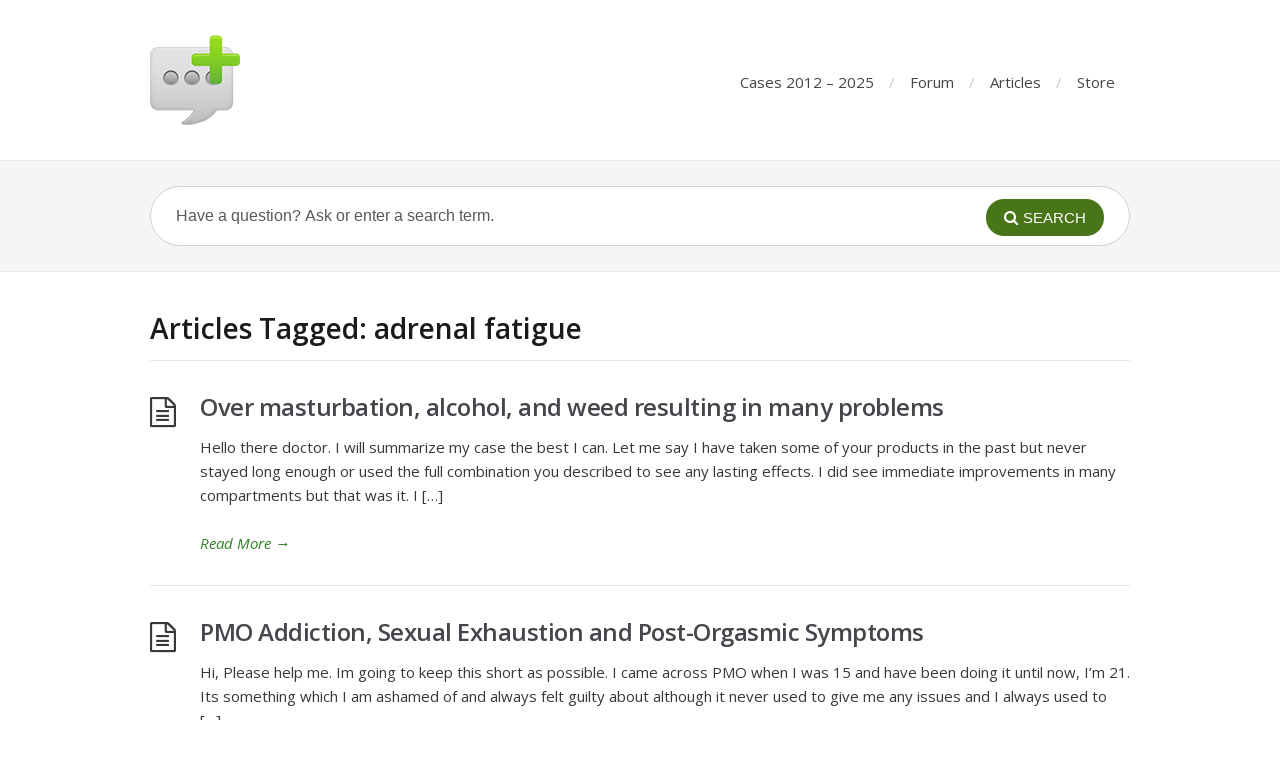

--- FILE ---
content_type: text/html; charset=UTF-8
request_url: https://cure-erectile-dysfunction.org/tag/adrenal-fatigue
body_size: 4880
content:
<!DOCTYPE html>
<html lang="en-US" prefix="og: http://ogp.me/ns#">
<head>
  <meta charset="UTF-8" />
  <meta name="viewport" content="width=device-width">
  <meta name="format-detection" content="telephone=no">
  <meta http-equiv="X-UA-Compatible" content="IE=Edge"/>
  <title>adrenal fatigue Archives | Cure ED</title>

<!-- This site is optimized with the Yoast SEO plugin v2.3.4 - https://yoast.com/wordpress/plugins/seo/ -->
<link rel="canonical" href="https://cure-erectile-dysfunction.org/tag/adrenal-fatigue" />
<meta property="og:locale" content="en_US" />
<meta property="og:type" content="object" />
<meta property="og:title" content="adrenal fatigue Archives | Cure ED" />
<meta property="og:url" content="https://cure-erectile-dysfunction.org/tag/adrenal-fatigue" />
<meta property="og:site_name" content="Cure ED" />
<!-- / Yoast SEO plugin. -->

<link rel="alternate" type="application/rss+xml" title="Cure ED &raquo; Feed" href="https://cure-erectile-dysfunction.org/feed" />
<link rel="alternate" type="application/rss+xml" title="Cure ED &raquo; Comments Feed" href="https://cure-erectile-dysfunction.org/comments/feed" />
<link rel="alternate" type="application/rss+xml" title="Cure ED &raquo; adrenal fatigue Tag Feed" href="https://cure-erectile-dysfunction.org/tag/adrenal-fatigue/feed" />
<link rel='stylesheet' id='cptch_stylesheet-css'  href='https://cure-erectile-dysfunction.org/wp-content/plugins/captcha/css/style.css?ver=4.2.38' type='text/css' media='all' />
<link rel='stylesheet' id='contact-form-7-css'  href='https://cure-erectile-dysfunction.org/wp-content/plugins/contact-form-7/includes/css/styles.css?ver=4.2.2' type='text/css' media='all' />
<link rel='stylesheet' id='searchandfilter-css'  href='https://cure-erectile-dysfunction.org/wp-content/plugins/search-filter/style.css?ver=1' type='text/css' media='all' />
<link rel='stylesheet' id='theme-style-css'  href='https://cure-erectile-dysfunction.org/wp-content/themes/knowhow/style.css?ver=4.2.38' type='text/css' media='all' />
<style id='theme-style-inline-css' type='text/css'>
 
				/* Links */
				a, 
				a:visited { color:#318227; }
				a:hover, 
				.widget a:hover,
				#primary-nav ul a:hover,
				#footer-nav a:hover,
				#breadcrumbs a:hover { color:#05a003; }
				
				/* Theme Color */
				#commentform #submit, 
				.st_faq h2.active .action, 
				.widget_categories ul span, 
				.pagination .current, 
				.tags a, 
				.page-links span,
				#comments .comment-meta .author-badge,
				input[type="reset"],
				input[type="submit"],
				input[type="button"] { background: #487518; }
				#live-search #searchsubmit, input[type="submit"] { background-color: #487518; }
				.tags a:before { border-color: transparent #487518 transparent transparent; }
				#primary-nav { top: 35px; }

				
				
				
</style>
<link rel='stylesheet' id='theme-font-css'  href='https://fonts.googleapis.com/css?family=Open+Sans:400,400italic,600,700&#038;subset=latin,latin-ext' type='text/css' media='all' />
<link rel='stylesheet' id='font-awesome-css'  href='https://cure-erectile-dysfunction.org/wp-content/themes/knowhow/css/font-awesome.min.css?ver=4.2.38' type='text/css' media='all' />
<link rel='stylesheet' id='shortcodes-css'  href='https://cure-erectile-dysfunction.org/wp-content/themes/knowhow/framework/shortcodes/shortcodes.css?ver=4.2.38' type='text/css' media='all' />
<script type='text/javascript' src='https://cure-erectile-dysfunction.org/wp-includes/js/jquery/jquery.js?ver=1.11.2'></script>
<script type='text/javascript' src='https://cure-erectile-dysfunction.org/wp-includes/js/jquery/jquery-migrate.min.js?ver=1.2.1'></script>
<link rel="EditURI" type="application/rsd+xml" title="RSD" href="https://cure-erectile-dysfunction.org/xmlrpc.php?rsd" />
<link rel="wlwmanifest" type="application/wlwmanifest+xml" href="https://cure-erectile-dysfunction.org/wp-includes/wlwmanifest.xml" /> 

<style type="text/css">
.taxonomy-drilldown-lists p,
.taxonomy-drilldown-checkboxes p,
.taxonomy-drilldown-dropdowns p {
	margin-top: 1em;
}

.taxonomy-drilldown-checkboxes li,
.taxonomy-drilldown-dropdowns li {
	list-style: none;
}

.taxonomy-drilldown-dropdowns select {
	display: block;
}
</style>
<!--[if lt IE 9]><script src="https://cure-erectile-dysfunction.org/wp-content/themes/knowhow/js/html5.js"></script><![endif]--><!--[if (gte IE 6)&(lte IE 8)]><script src="https://cure-erectile-dysfunction.org/wp-content/themes/knowhow/js/selectivizr-min.js"></script><![endif]--><link rel="shortcut icon" href="https://cure-erectile-dysfunction.org/wp-content/uploads/2018/08/Logo_90x90.png"/>
</head>
<body class="archive tag tag-adrenal-fatigue tag-35">

<!-- #site-container -->
<div id="site-container" class="clearfix">

<!-- #primary-nav-mobile -->
<nav id="primary-nav-mobile">
<a class="menu-toggle clearfix" href="#"><i class="fa fa-reorder"></i></a>
<ul id="mobile-menu" class="clearfix"><li id="menu-item-3589" class="menu-item menu-item-type-taxonomy menu-item-object-category menu-item-3589 menu-category-3"><a title="Cases 2012 &#8211; 2025" href="https://cure-erectile-dysfunction.org/category/cases">Cases 2012 &#8211; 2025</a></li>
<li id="menu-item-3592" class="menu-item menu-item-type-taxonomy menu-item-object-category menu-item-3592 menu-category-93"><a title="Forum" href="https://cure-erectile-dysfunction.org/category/forum">Forum</a></li>
<li id="menu-item-3593" class="menu-item menu-item-type-taxonomy menu-item-object-category menu-item-3593 menu-category-2"><a title="Articles" href="https://cure-erectile-dysfunction.org/category/articles">Articles</a></li>
<li id="menu-item-3951" class="menu-item menu-item-type-post_type menu-item-object-page menu-item-3951"><a href="https://cure-erectile-dysfunction.org/store-updated">Store</a></li>
</ul></nav>
<!-- /#primary-nav-mobile -->

<!-- #header -->
<header id="site-header" class="clearfix" role="banner">
<div class="container">

<!-- #logo -->
  <div id="logo">
          <a title="Cure ED" href="https://cure-erectile-dysfunction.org">
            <img alt="Cure ED" src="https://cure-erectile-dysfunction.org/wp-content/uploads/2018/08/Logo_90x90.png">
            </a>
       </div>
<!-- /#logo -->
<!-- #primary-nav -->
<nav id="primary-nav" role="navigation" class="clearfix">
      <ul id="menu-middle" class="nav sf-menu clearfix"><li class="menu-item menu-item-type-taxonomy menu-item-object-category menu-item-3589 menu-category-3"><a title="Cases 2012 &#8211; 2025" href="https://cure-erectile-dysfunction.org/category/cases">Cases 2012 &#8211; 2025</a></li>
<li class="menu-item menu-item-type-taxonomy menu-item-object-category menu-item-3592 menu-category-93"><a title="Forum" href="https://cure-erectile-dysfunction.org/category/forum">Forum</a></li>
<li class="menu-item menu-item-type-taxonomy menu-item-object-category menu-item-3593 menu-category-2"><a title="Articles" href="https://cure-erectile-dysfunction.org/category/articles">Articles</a></li>
<li class="menu-item menu-item-type-post_type menu-item-object-page menu-item-3951"><a href="https://cure-erectile-dysfunction.org/store-updated">Store</a></li>
</ul>    </nav>
<!-- #primary-nav -->

</div>
</header>
<!-- /#header -->

<!-- #live-search -->
    <div id="live-search">
    <div class="container">
    <div id="search-wrap">
      <form role="search" method="get" id="searchform" class="clearfix" action="https://cure-erectile-dysfunction.org/">
        <input type="text" onfocus="if (this.value == 'Have a question? Ask or enter a search term.') {this.value = '';}" onblur="if (this.value == '')  {this.value = 'Have a question? Ask or enter a search term.';}" value="Have a question? Ask or enter a search term." name="s" id="s" autocapitalize="off" autocorrect="off" autocomplete="off" />
        <i class="live-search-loading fa fa-spinner fa-spin"></i>
        <button type="submit" id="searchsubmit">
                <i class='fa fa-search'></i><span>Search</span>
            </button>
      </form>
      </div>
    </div>
    </div>
<!-- /#live-search -->
<!-- #primary-->
<div id="primary" class="sidebar-off clearfix"> 
<!-- .container -->
<div class="container">

	<!-- #content-->
	<section id="content" role="main">

<!-- #page-header -->
<header id="page-header" class="clearfix">
	<h1 class="page-title">Articles Tagged: adrenal fatigue</h1>
	</header>
<!-- /#page-header -->

    
<article id="post-2367" class="clearfix post-2367 post type-post status-publish format-standard hentry category-cases category-sexual-exhaustion tag-adrenal-fatigue tag-ear-buzzing tag-eye-floaters tag-fatigue tag-skin-problems tag-testicular-shrinkage">


<h2 class="entry-title">
<a rel="bookmark" href="https://cure-erectile-dysfunction.org/over-masturbation-alcohol-and-weed-resulting-in-many-problems">Over masturbation, alcohol, and weed resulting in many problems</a>
</h2>
    
<div class="entry-content">
<p>Hello there doctor. I will summarize my case the best I can. Let me say I have taken some of your products in the past but never stayed long enough or used the full combination you described to see any lasting effects. I did see immediate improvements in many compartments but that was it. I [&hellip;]</p>
</div>

<a href="https://cure-erectile-dysfunction.org/over-masturbation-alcohol-and-weed-resulting-in-many-problems" class="readmore" title="Over masturbation, alcohol, and weed resulting in many problems" rel="nofollow">Read More<span> &rarr;</span></a>

</article>    
    
<article id="post-2345" class="clearfix post-2345 post type-post status-publish format-standard hentry category-cases category-sexual-exhaustion tag-adrenal-fatigue tag-anxiety tag-brain-fog tag-eye-floaters tag-fatigue tag-headache tag-insomnia tag-low-libido tag-low-testosterone tag-shaking tag-skin-problems">


<h2 class="entry-title">
<a rel="bookmark" href="https://cure-erectile-dysfunction.org/pmo-addiction-sexual-exhaustion-and-post-orgasmic-symptoms">PMO Addiction, Sexual Exhaustion and Post-Orgasmic Symptoms</a>
</h2>
    
<div class="entry-content">
<p>Hi, Please help me. Im going to keep this short as possible. I came across PMO when I was 15 and have been doing it until now, I’m 21. Its something which I am ashamed of and always felt guilty about although it never used to give me any issues and I always used to [&hellip;]</p>
</div>

<a href="https://cure-erectile-dysfunction.org/pmo-addiction-sexual-exhaustion-and-post-orgasmic-symptoms" class="readmore" title="PMO Addiction, Sexual Exhaustion and Post-Orgasmic Symptoms" rel="nofollow">Read More<span> &rarr;</span></a>

</article>    
    
<article id="post-2342" class="clearfix post-2342 post type-post status-publish format-standard hentry category-cases category-sexual-exhaustion tag-adrenal-fatigue tag-anxiety tag-depression tag-fatigue tag-weight-loss">


<h2 class="entry-title">
<a rel="bookmark" href="https://cure-erectile-dysfunction.org/feeling-fatigued-after-masturbation">Fatigue, depression and anxiety after masturbation</a>
</h2>
    
<div class="entry-content">
<p>Hi, I am a healthy, 26 year old male who loves porn and would masturbate 2-5 times on a daily basis.  Ive discovered masturbation since I was 15,  so that makes it over 11 years.  But unfortunately, Ive been having some issues after I ejaculate recently.  If I masturbate more than once a day, the [&hellip;]</p>
</div>

<a href="https://cure-erectile-dysfunction.org/feeling-fatigued-after-masturbation" class="readmore" title="Fatigue, depression and anxiety after masturbation" rel="nofollow">Read More<span> &rarr;</span></a>

</article>    
    
<article id="post-629" class="clearfix post-629 post type-post status-publish format-standard hentry category-cases category-sexual-exhaustion tag-adrenal-fatigue tag-anxiety tag-brain-fog tag-depression tag-fatigue">


<h2 class="entry-title">
<a rel="bookmark" href="https://cure-erectile-dysfunction.org/gilberts-syndrome-sexual-exhaustion">Gilbert&#8217;s Syndrome and Sexual Exhaustion</a>
</h2>
    
<div class="entry-content">
<p>I have some tricky health issues and really need advice! I’m 29 and it has been 5 years now of liver phase 2 pathway issues &#8211; Gilbert&#8217;s Syndrome. I suffer from brain fog, depression, candida, herpes, adrenal fatigue, I’m stressed out a lot indicating I have active sympathetic system too. I’ve been trying to treat [&hellip;]</p>
</div>

<a href="https://cure-erectile-dysfunction.org/gilberts-syndrome-sexual-exhaustion" class="readmore" title="Gilbert&#8217;s Syndrome and Sexual Exhaustion" rel="nofollow">Read More<span> &rarr;</span></a>

</article>    
    
<article id="post-546" class="clearfix post-546 post type-post status-publish format-standard hentry category-cases category-sexual-exhaustion tag-adrenal-fatigue">


<h2 class="entry-title">
<a rel="bookmark" href="https://cure-erectile-dysfunction.org/over-masturbation-fatigue-stress">Over masturbation / fatigue and stress</a>
</h2>
    
<div class="entry-content">
<p>Hi, I notice that the past few years i have masturbated more probably to everyday and have notice symptoms of adrenal fatigue and under active thyroid but when i stop masturbating for a few days or a week i feel better but not fully recovered.Can too much masturbation cause adrenal and thyroid problems? Before i [&hellip;]</p>
</div>

<a href="https://cure-erectile-dysfunction.org/over-masturbation-fatigue-stress" class="readmore" title="Over masturbation / fatigue and stress" rel="nofollow">Read More<span> &rarr;</span></a>

</article>    
    
<article id="post-391" class="clearfix post-391 post type-post status-publish format-standard hentry category-cases category-sexual-exhaustion tag-adrenal-fatigue tag-fatigue">


<h2 class="entry-title">
<a rel="bookmark" href="https://cure-erectile-dysfunction.org/adrenal-fatigue-taoism-masterbate-without-ejaculation">Adrenal Fatigue and Taoism: Masterbate without Ejaculation Ok?</a>
</h2>
    
<div class="entry-content">
<p>Dear Dr. Richards, I just wanted to thank you for putting up this website. This site is a remarkable resource. I’m 36 years old and I’ve had chronic fatigue most of my life. I’ve been to over a dozen doctors and the most recent diagnosis is adrenal fatigue. I’ve taken numerous supplements of which none [&hellip;]</p>
</div>

<a href="https://cure-erectile-dysfunction.org/adrenal-fatigue-taoism-masterbate-without-ejaculation" class="readmore" title="Adrenal Fatigue and Taoism: Masterbate without Ejaculation Ok?" rel="nofollow">Read More<span> &rarr;</span></a>

</article>    
    
<article id="post-357" class="clearfix post-357 post type-post status-publish format-standard hentry category-cases category-sexual-exhaustion tag-adrenal-fatigue tag-anxiety tag-low-back-pain tag-memory-loss tag-painful-ejaculation tag-weak-erections">


<h2 class="entry-title">
<a rel="bookmark" href="https://cure-erectile-dysfunction.org/kidney-problems-and-masturbation">Kidney Problems and Masturbation</a>
</h2>
    
<div class="entry-content">
<p>Hi Dr. Richards, I&#8217;ve been masturbating since I was in my early teens and now early 30&#8217;s and I have troubles getting an erection, painful ejaculation, anxiety, memory..etc. I was having some back pain and went to a chinese herbal doctor and he took my pulse and told me my kidney&#8217;s were very stressed. He [&hellip;]</p>
</div>

<a href="https://cure-erectile-dysfunction.org/kidney-problems-and-masturbation" class="readmore" title="Kidney Problems and Masturbation" rel="nofollow">Read More<span> &rarr;</span></a>

</article>    

 

    


</section>
<!-- /#content-->     


</div>
<!-- .container --> 
</div>
<!-- /#primary -->

<!-- #footer-widgets -->
<!-- /#footer-widgets -->

<!-- #site-footer -->
<footer id="site-footer" class="clearfix" role="contentinfo">
<div class="container">

    <nav id="footer-nav" role="navigation">
    <ul id="menu-main-menu" class="nav-footer clearfix"><li id="menu-item-3598" class="menu-item menu-item-type-post_type menu-item-object-page menu-item-3598"><a href="https://cure-erectile-dysfunction.org/contact">Contact</a></li>
</ul>  </nav>
  

  <small id="copyright">
    © 2011-2025 Cure-Erectile-Dysfunction.org. All Rights Reserved.

<script>// <![CDATA[
(function(i,s,o,g,r,a,m){i['GoogleAnalyticsObject']=r;i[r]=i[r]||function(){
  (i[r].q=i[r].q||[]).push(arguments)},i[r].l=1*new Date();a=s.createElement(o),
  m=s.getElementsByTagName(o)[0];a.async=1;a.src=g;m.parentNode.insertBefore(a,m)
  })(window,document,'script','//www.google-analytics.com/analytics.js','ga');

  ga('create', 'UA-11288673-5', 'auto');
  ga('send', 'pageview');
// ]]></script>    </small>
  
</div>
</footer> 
<!-- /#site-footer -->

<!-- /#site-container -->
</div>

	<script type="text/javascript">
	jQuery(document).ready(function() {
	jQuery('#live-search #s').liveSearch({url: 'https://cure-erectile-dysfunction.org/index.php?ajax=1&s='});
	});
	</script>
<script type='text/javascript' src='https://cure-erectile-dysfunction.org/wp-content/plugins/contact-form-7/includes/js/jquery.form.min.js?ver=3.51.0-2014.06.20'></script>
<script type='text/javascript'>
/* <![CDATA[ */
var _wpcf7 = {"loaderUrl":"https:\/\/cure-erectile-dysfunction.org\/wp-content\/plugins\/contact-form-7\/images\/ajax-loader.gif","sending":"Sending ...","cached":"1"};
/* ]]> */
</script>
<script type='text/javascript' src='https://cure-erectile-dysfunction.org/wp-content/plugins/contact-form-7/includes/js/scripts.js?ver=4.2.2'></script>
<script type='text/javascript' src='https://cure-erectile-dysfunction.org/wp-content/themes/knowhow/js/functions.js?ver=4.2.38'></script>
<script type='text/javascript' src='https://cure-erectile-dysfunction.org/wp-content/themes/knowhow/framework/shortcodes/shortcodes.js?ver=4.2.38'></script>
<script type='text/javascript' src='https://cure-erectile-dysfunction.org/wp-content/themes/knowhow/js/jquery.livesearch.js?ver=4.2.38'></script>
</body>
</html>

--- FILE ---
content_type: text/plain
request_url: https://www.google-analytics.com/j/collect?v=1&_v=j102&a=550049779&t=pageview&_s=1&dl=https%3A%2F%2Fcure-erectile-dysfunction.org%2Ftag%2Fadrenal-fatigue&ul=en-us%40posix&dt=adrenal%20fatigue%20Archives%20%7C%20Cure%20ED&sr=1280x720&vp=1280x720&_u=IEBAAEABAAAAACAAI~&jid=185373340&gjid=778293259&cid=856209555.1768864563&tid=UA-11288673-5&_gid=1790517909.1768864563&_r=1&_slc=1&z=2146579419
body_size: -455
content:
2,cG-Y5NNCMZRHT